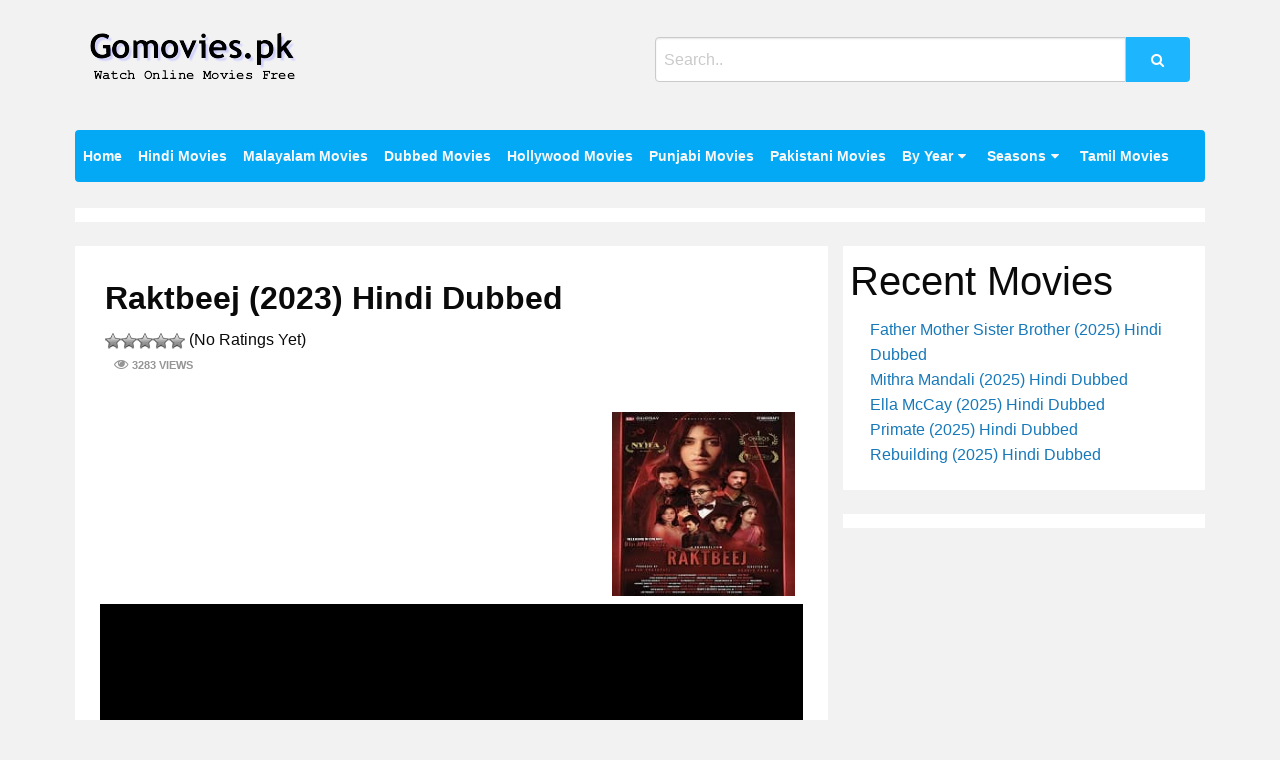

--- FILE ---
content_type: text/html; charset=UTF-8
request_url: https://gomovies.pk/raktbeej-2023-hindi-dubbed-full-movie-watch-online-free/
body_size: 13698
content:
<!DOCTYPE html>
<html lang="en-US">
<head>
<meta charset="UTF-8">
<meta name="viewport" content="width=device-width, initial-scale=1">
<link rel="profile" href="http://gmpg.org/xfn/11">
<link rel="pingback" href="https://gomovies.pk/xmlrpc.php">
<meta name='robots' content='index, follow, max-image-preview:large, max-snippet:-1, max-video-preview:-1' />

	<!-- This site is optimized with the Yoast SEO plugin v26.7 - https://yoast.com/wordpress/plugins/seo/ -->
	<title>Raktbeej (2023) Hindi Dubbed Full Movie Watch Online Free | Gomovies.pk</title>
	<meta name="description" content="Raktbeej (2023) Hindi Dubbed Full Movie Watch Online Free , Raktbeej English Subtitle on Gomovies.pk , Latest Stream movie online free , 123 HD Gomovies" />
	<link rel="canonical" href="https://gomovies.pk/raktbeej-2023-hindi-dubbed-full-movie-watch-online-free/" />
	<meta property="og:locale" content="en_US" />
	<meta property="og:type" content="article" />
	<meta property="og:title" content="Raktbeej (2023) Hindi Dubbed Full Movie Watch Online Free | Gomovies.pk" />
	<meta property="og:description" content="Raktbeej (2023) Hindi Dubbed Full Movie Watch Online Free , Raktbeej English Subtitle on Gomovies.pk , Latest Stream movie online free , 123 HD Gomovies" />
	<meta property="og:url" content="https://gomovies.pk/raktbeej-2023-hindi-dubbed-full-movie-watch-online-free/" />
	<meta property="og:site_name" content="Gomovies.pk" />
	<meta property="article:published_time" content="2023-02-02T22:21:20+00:00" />
	<meta property="og:image" content="https://gomovies.pk/wp-content/uploads/2023/02/Raktbeej-2023-Hindi-Dubbed.jpg" />
	<meta property="og:image:width" content="200" />
	<meta property="og:image:height" content="200" />
	<meta property="og:image:type" content="image/jpeg" />
	<meta name="author" content="rocky" />
	<meta name="twitter:card" content="summary_large_image" />
	<meta name="twitter:label1" content="Written by" />
	<meta name="twitter:data1" content="rocky" />
	<meta name="twitter:label2" content="Est. reading time" />
	<meta name="twitter:data2" content="1 minute" />
	<script type="application/ld+json" class="yoast-schema-graph">{"@context":"https://schema.org","@graph":[{"@type":"Article","@id":"https://gomovies.pk/raktbeej-2023-hindi-dubbed-full-movie-watch-online-free/#article","isPartOf":{"@id":"https://gomovies.pk/raktbeej-2023-hindi-dubbed-full-movie-watch-online-free/"},"author":{"name":"rocky","@id":"https://gomovies.pk/#/schema/person/543f561d4b3b9d02b99c3ab96963a03c"},"headline":"Raktbeej (2023) Hindi Dubbed","datePublished":"2023-02-02T22:21:20+00:00","mainEntityOfPage":{"@id":"https://gomovies.pk/raktbeej-2023-hindi-dubbed-full-movie-watch-online-free/"},"wordCount":49,"commentCount":0,"publisher":{"@id":"https://gomovies.pk/#organization"},"image":{"@id":"https://gomovies.pk/raktbeej-2023-hindi-dubbed-full-movie-watch-online-free/#primaryimage"},"thumbnailUrl":"https://gomovies.pk/wp-content/uploads/2023/02/Raktbeej-2023-Hindi-Dubbed.jpg","articleSection":["2023","Crime","Hindi Dubbed Movies","Mystery","Thriller"],"inLanguage":"en-US","potentialAction":[{"@type":"CommentAction","name":"Comment","target":["https://gomovies.pk/raktbeej-2023-hindi-dubbed-full-movie-watch-online-free/#respond"]}]},{"@type":"WebPage","@id":"https://gomovies.pk/raktbeej-2023-hindi-dubbed-full-movie-watch-online-free/","url":"https://gomovies.pk/raktbeej-2023-hindi-dubbed-full-movie-watch-online-free/","name":"Raktbeej (2023) Hindi Dubbed Full Movie Watch Online Free | Gomovies.pk","isPartOf":{"@id":"https://gomovies.pk/#website"},"primaryImageOfPage":{"@id":"https://gomovies.pk/raktbeej-2023-hindi-dubbed-full-movie-watch-online-free/#primaryimage"},"image":{"@id":"https://gomovies.pk/raktbeej-2023-hindi-dubbed-full-movie-watch-online-free/#primaryimage"},"thumbnailUrl":"https://gomovies.pk/wp-content/uploads/2023/02/Raktbeej-2023-Hindi-Dubbed.jpg","datePublished":"2023-02-02T22:21:20+00:00","description":"Raktbeej (2023) Hindi Dubbed Full Movie Watch Online Free , Raktbeej English Subtitle on Gomovies.pk , Latest Stream movie online free , 123 HD Gomovies","breadcrumb":{"@id":"https://gomovies.pk/raktbeej-2023-hindi-dubbed-full-movie-watch-online-free/#breadcrumb"},"inLanguage":"en-US","potentialAction":[{"@type":"ReadAction","target":["https://gomovies.pk/raktbeej-2023-hindi-dubbed-full-movie-watch-online-free/"]}]},{"@type":"ImageObject","inLanguage":"en-US","@id":"https://gomovies.pk/raktbeej-2023-hindi-dubbed-full-movie-watch-online-free/#primaryimage","url":"https://gomovies.pk/wp-content/uploads/2023/02/Raktbeej-2023-Hindi-Dubbed.jpg","contentUrl":"https://gomovies.pk/wp-content/uploads/2023/02/Raktbeej-2023-Hindi-Dubbed.jpg","width":200,"height":200,"caption":"Raktbeej (2023) Hindi Dubbed"},{"@type":"BreadcrumbList","@id":"https://gomovies.pk/raktbeej-2023-hindi-dubbed-full-movie-watch-online-free/#breadcrumb","itemListElement":[{"@type":"ListItem","position":1,"name":"Home","item":"https://gomovies.pk/"},{"@type":"ListItem","position":2,"name":"Raktbeej (2023) Hindi Dubbed"}]},{"@type":"WebSite","@id":"https://gomovies.pk/#website","url":"https://gomovies.pk/","name":"Gomovies.pk","description":"Watch Online Movies Free","publisher":{"@id":"https://gomovies.pk/#organization"},"potentialAction":[{"@type":"SearchAction","target":{"@type":"EntryPoint","urlTemplate":"https://gomovies.pk/?s={search_term_string}"},"query-input":{"@type":"PropertyValueSpecification","valueRequired":true,"valueName":"search_term_string"}}],"inLanguage":"en-US"},{"@type":"Organization","@id":"https://gomovies.pk/#organization","name":"Gomovies.pk","url":"https://gomovies.pk/","logo":{"@type":"ImageObject","inLanguage":"en-US","@id":"https://gomovies.pk/#/schema/logo/image/","url":"https://gomovies.pk/wp-content/uploads/2022/07/gomovies.pk-web.png","contentUrl":"https://gomovies.pk/wp-content/uploads/2022/07/gomovies.pk-web.png","width":208,"height":48,"caption":"Gomovies.pk"},"image":{"@id":"https://gomovies.pk/#/schema/logo/image/"}},{"@type":"Person","@id":"https://gomovies.pk/#/schema/person/543f561d4b3b9d02b99c3ab96963a03c","name":"rocky","image":{"@type":"ImageObject","inLanguage":"en-US","@id":"https://gomovies.pk/#/schema/person/image/","url":"https://secure.gravatar.com/avatar/233cfaccea5b3d7c10cf97c157c48ad24d0fdbd0ca2dff01af8452f356aca93c?s=96&d=mm&r=g","contentUrl":"https://secure.gravatar.com/avatar/233cfaccea5b3d7c10cf97c157c48ad24d0fdbd0ca2dff01af8452f356aca93c?s=96&d=mm&r=g","caption":"rocky"},"sameAs":["https://gomovies.pk"],"url":"https://gomovies.pk/author/rocky/"}]}</script>
	<!-- / Yoast SEO plugin. -->


<link rel='dns-prefetch' href='//fonts.googleapis.com' />
<link rel="alternate" type="application/rss+xml" title="Gomovies.pk &raquo; Feed" href="https://gomovies.pk/feed/" />
<link rel="alternate" type="application/rss+xml" title="Gomovies.pk &raquo; Comments Feed" href="https://gomovies.pk/comments/feed/" />
<link rel="alternate" type="application/rss+xml" title="Gomovies.pk &raquo; Raktbeej (2023) Hindi Dubbed Comments Feed" href="https://gomovies.pk/raktbeej-2023-hindi-dubbed-full-movie-watch-online-free/feed/" />
<link rel="alternate" title="oEmbed (JSON)" type="application/json+oembed" href="https://gomovies.pk/wp-json/oembed/1.0/embed?url=https%3A%2F%2Fgomovies.pk%2Fraktbeej-2023-hindi-dubbed-full-movie-watch-online-free%2F" />
<link rel="alternate" title="oEmbed (XML)" type="text/xml+oembed" href="https://gomovies.pk/wp-json/oembed/1.0/embed?url=https%3A%2F%2Fgomovies.pk%2Fraktbeej-2023-hindi-dubbed-full-movie-watch-online-free%2F&#038;format=xml" />
<style id='wp-img-auto-sizes-contain-inline-css' type='text/css'>
img:is([sizes=auto i],[sizes^="auto," i]){contain-intrinsic-size:3000px 1500px}
/*# sourceURL=wp-img-auto-sizes-contain-inline-css */
</style>
<link rel='stylesheet' id='sgr-css' href='https://gomovies.pk/wp-content/plugins/simple-google-recaptcha/sgr.css?ver=1709933686' type='text/css' media='all' />
<style id='wp-emoji-styles-inline-css' type='text/css'>

	img.wp-smiley, img.emoji {
		display: inline !important;
		border: none !important;
		box-shadow: none !important;
		height: 1em !important;
		width: 1em !important;
		margin: 0 0.07em !important;
		vertical-align: -0.1em !important;
		background: none !important;
		padding: 0 !important;
	}
/*# sourceURL=wp-emoji-styles-inline-css */
</style>
<style id='wp-block-library-inline-css' type='text/css'>
:root{--wp-block-synced-color:#7a00df;--wp-block-synced-color--rgb:122,0,223;--wp-bound-block-color:var(--wp-block-synced-color);--wp-editor-canvas-background:#ddd;--wp-admin-theme-color:#007cba;--wp-admin-theme-color--rgb:0,124,186;--wp-admin-theme-color-darker-10:#006ba1;--wp-admin-theme-color-darker-10--rgb:0,107,160.5;--wp-admin-theme-color-darker-20:#005a87;--wp-admin-theme-color-darker-20--rgb:0,90,135;--wp-admin-border-width-focus:2px}@media (min-resolution:192dpi){:root{--wp-admin-border-width-focus:1.5px}}.wp-element-button{cursor:pointer}:root .has-very-light-gray-background-color{background-color:#eee}:root .has-very-dark-gray-background-color{background-color:#313131}:root .has-very-light-gray-color{color:#eee}:root .has-very-dark-gray-color{color:#313131}:root .has-vivid-green-cyan-to-vivid-cyan-blue-gradient-background{background:linear-gradient(135deg,#00d084,#0693e3)}:root .has-purple-crush-gradient-background{background:linear-gradient(135deg,#34e2e4,#4721fb 50%,#ab1dfe)}:root .has-hazy-dawn-gradient-background{background:linear-gradient(135deg,#faaca8,#dad0ec)}:root .has-subdued-olive-gradient-background{background:linear-gradient(135deg,#fafae1,#67a671)}:root .has-atomic-cream-gradient-background{background:linear-gradient(135deg,#fdd79a,#004a59)}:root .has-nightshade-gradient-background{background:linear-gradient(135deg,#330968,#31cdcf)}:root .has-midnight-gradient-background{background:linear-gradient(135deg,#020381,#2874fc)}:root{--wp--preset--font-size--normal:16px;--wp--preset--font-size--huge:42px}.has-regular-font-size{font-size:1em}.has-larger-font-size{font-size:2.625em}.has-normal-font-size{font-size:var(--wp--preset--font-size--normal)}.has-huge-font-size{font-size:var(--wp--preset--font-size--huge)}.has-text-align-center{text-align:center}.has-text-align-left{text-align:left}.has-text-align-right{text-align:right}.has-fit-text{white-space:nowrap!important}#end-resizable-editor-section{display:none}.aligncenter{clear:both}.items-justified-left{justify-content:flex-start}.items-justified-center{justify-content:center}.items-justified-right{justify-content:flex-end}.items-justified-space-between{justify-content:space-between}.screen-reader-text{border:0;clip-path:inset(50%);height:1px;margin:-1px;overflow:hidden;padding:0;position:absolute;width:1px;word-wrap:normal!important}.screen-reader-text:focus{background-color:#ddd;clip-path:none;color:#444;display:block;font-size:1em;height:auto;left:5px;line-height:normal;padding:15px 23px 14px;text-decoration:none;top:5px;width:auto;z-index:100000}html :where(.has-border-color){border-style:solid}html :where([style*=border-top-color]){border-top-style:solid}html :where([style*=border-right-color]){border-right-style:solid}html :where([style*=border-bottom-color]){border-bottom-style:solid}html :where([style*=border-left-color]){border-left-style:solid}html :where([style*=border-width]){border-style:solid}html :where([style*=border-top-width]){border-top-style:solid}html :where([style*=border-right-width]){border-right-style:solid}html :where([style*=border-bottom-width]){border-bottom-style:solid}html :where([style*=border-left-width]){border-left-style:solid}html :where(img[class*=wp-image-]){height:auto;max-width:100%}:where(figure){margin:0 0 1em}html :where(.is-position-sticky){--wp-admin--admin-bar--position-offset:var(--wp-admin--admin-bar--height,0px)}@media screen and (max-width:600px){html :where(.is-position-sticky){--wp-admin--admin-bar--position-offset:0px}}

/*# sourceURL=wp-block-library-inline-css */
</style><style id='wp-block-heading-inline-css' type='text/css'>
h1:where(.wp-block-heading).has-background,h2:where(.wp-block-heading).has-background,h3:where(.wp-block-heading).has-background,h4:where(.wp-block-heading).has-background,h5:where(.wp-block-heading).has-background,h6:where(.wp-block-heading).has-background{padding:1.25em 2.375em}h1.has-text-align-left[style*=writing-mode]:where([style*=vertical-lr]),h1.has-text-align-right[style*=writing-mode]:where([style*=vertical-rl]),h2.has-text-align-left[style*=writing-mode]:where([style*=vertical-lr]),h2.has-text-align-right[style*=writing-mode]:where([style*=vertical-rl]),h3.has-text-align-left[style*=writing-mode]:where([style*=vertical-lr]),h3.has-text-align-right[style*=writing-mode]:where([style*=vertical-rl]),h4.has-text-align-left[style*=writing-mode]:where([style*=vertical-lr]),h4.has-text-align-right[style*=writing-mode]:where([style*=vertical-rl]),h5.has-text-align-left[style*=writing-mode]:where([style*=vertical-lr]),h5.has-text-align-right[style*=writing-mode]:where([style*=vertical-rl]),h6.has-text-align-left[style*=writing-mode]:where([style*=vertical-lr]),h6.has-text-align-right[style*=writing-mode]:where([style*=vertical-rl]){rotate:180deg}
/*# sourceURL=https://gomovies.pk/wp-includes/blocks/heading/style.min.css */
</style>
<style id='wp-block-latest-posts-inline-css' type='text/css'>
.wp-block-latest-posts{box-sizing:border-box}.wp-block-latest-posts.alignleft{margin-right:2em}.wp-block-latest-posts.alignright{margin-left:2em}.wp-block-latest-posts.wp-block-latest-posts__list{list-style:none}.wp-block-latest-posts.wp-block-latest-posts__list li{clear:both;overflow-wrap:break-word}.wp-block-latest-posts.is-grid{display:flex;flex-wrap:wrap}.wp-block-latest-posts.is-grid li{margin:0 1.25em 1.25em 0;width:100%}@media (min-width:600px){.wp-block-latest-posts.columns-2 li{width:calc(50% - .625em)}.wp-block-latest-posts.columns-2 li:nth-child(2n){margin-right:0}.wp-block-latest-posts.columns-3 li{width:calc(33.33333% - .83333em)}.wp-block-latest-posts.columns-3 li:nth-child(3n){margin-right:0}.wp-block-latest-posts.columns-4 li{width:calc(25% - .9375em)}.wp-block-latest-posts.columns-4 li:nth-child(4n){margin-right:0}.wp-block-latest-posts.columns-5 li{width:calc(20% - 1em)}.wp-block-latest-posts.columns-5 li:nth-child(5n){margin-right:0}.wp-block-latest-posts.columns-6 li{width:calc(16.66667% - 1.04167em)}.wp-block-latest-posts.columns-6 li:nth-child(6n){margin-right:0}}:root :where(.wp-block-latest-posts.is-grid){padding:0}:root :where(.wp-block-latest-posts.wp-block-latest-posts__list){padding-left:0}.wp-block-latest-posts__post-author,.wp-block-latest-posts__post-date{display:block;font-size:.8125em}.wp-block-latest-posts__post-excerpt,.wp-block-latest-posts__post-full-content{margin-bottom:1em;margin-top:.5em}.wp-block-latest-posts__featured-image a{display:inline-block}.wp-block-latest-posts__featured-image img{height:auto;max-width:100%;width:auto}.wp-block-latest-posts__featured-image.alignleft{float:left;margin-right:1em}.wp-block-latest-posts__featured-image.alignright{float:right;margin-left:1em}.wp-block-latest-posts__featured-image.aligncenter{margin-bottom:1em;text-align:center}
/*# sourceURL=https://gomovies.pk/wp-includes/blocks/latest-posts/style.min.css */
</style>
<style id='wp-block-group-inline-css' type='text/css'>
.wp-block-group{box-sizing:border-box}:where(.wp-block-group.wp-block-group-is-layout-constrained){position:relative}
/*# sourceURL=https://gomovies.pk/wp-includes/blocks/group/style.min.css */
</style>
<style id='wp-block-group-theme-inline-css' type='text/css'>
:where(.wp-block-group.has-background){padding:1.25em 2.375em}
/*# sourceURL=https://gomovies.pk/wp-includes/blocks/group/theme.min.css */
</style>
<style id='global-styles-inline-css' type='text/css'>
:root{--wp--preset--aspect-ratio--square: 1;--wp--preset--aspect-ratio--4-3: 4/3;--wp--preset--aspect-ratio--3-4: 3/4;--wp--preset--aspect-ratio--3-2: 3/2;--wp--preset--aspect-ratio--2-3: 2/3;--wp--preset--aspect-ratio--16-9: 16/9;--wp--preset--aspect-ratio--9-16: 9/16;--wp--preset--color--black: #000000;--wp--preset--color--cyan-bluish-gray: #abb8c3;--wp--preset--color--white: #ffffff;--wp--preset--color--pale-pink: #f78da7;--wp--preset--color--vivid-red: #cf2e2e;--wp--preset--color--luminous-vivid-orange: #ff6900;--wp--preset--color--luminous-vivid-amber: #fcb900;--wp--preset--color--light-green-cyan: #7bdcb5;--wp--preset--color--vivid-green-cyan: #00d084;--wp--preset--color--pale-cyan-blue: #8ed1fc;--wp--preset--color--vivid-cyan-blue: #0693e3;--wp--preset--color--vivid-purple: #9b51e0;--wp--preset--gradient--vivid-cyan-blue-to-vivid-purple: linear-gradient(135deg,rgb(6,147,227) 0%,rgb(155,81,224) 100%);--wp--preset--gradient--light-green-cyan-to-vivid-green-cyan: linear-gradient(135deg,rgb(122,220,180) 0%,rgb(0,208,130) 100%);--wp--preset--gradient--luminous-vivid-amber-to-luminous-vivid-orange: linear-gradient(135deg,rgb(252,185,0) 0%,rgb(255,105,0) 100%);--wp--preset--gradient--luminous-vivid-orange-to-vivid-red: linear-gradient(135deg,rgb(255,105,0) 0%,rgb(207,46,46) 100%);--wp--preset--gradient--very-light-gray-to-cyan-bluish-gray: linear-gradient(135deg,rgb(238,238,238) 0%,rgb(169,184,195) 100%);--wp--preset--gradient--cool-to-warm-spectrum: linear-gradient(135deg,rgb(74,234,220) 0%,rgb(151,120,209) 20%,rgb(207,42,186) 40%,rgb(238,44,130) 60%,rgb(251,105,98) 80%,rgb(254,248,76) 100%);--wp--preset--gradient--blush-light-purple: linear-gradient(135deg,rgb(255,206,236) 0%,rgb(152,150,240) 100%);--wp--preset--gradient--blush-bordeaux: linear-gradient(135deg,rgb(254,205,165) 0%,rgb(254,45,45) 50%,rgb(107,0,62) 100%);--wp--preset--gradient--luminous-dusk: linear-gradient(135deg,rgb(255,203,112) 0%,rgb(199,81,192) 50%,rgb(65,88,208) 100%);--wp--preset--gradient--pale-ocean: linear-gradient(135deg,rgb(255,245,203) 0%,rgb(182,227,212) 50%,rgb(51,167,181) 100%);--wp--preset--gradient--electric-grass: linear-gradient(135deg,rgb(202,248,128) 0%,rgb(113,206,126) 100%);--wp--preset--gradient--midnight: linear-gradient(135deg,rgb(2,3,129) 0%,rgb(40,116,252) 100%);--wp--preset--font-size--small: 13px;--wp--preset--font-size--medium: 20px;--wp--preset--font-size--large: 36px;--wp--preset--font-size--x-large: 42px;--wp--preset--spacing--20: 0.44rem;--wp--preset--spacing--30: 0.67rem;--wp--preset--spacing--40: 1rem;--wp--preset--spacing--50: 1.5rem;--wp--preset--spacing--60: 2.25rem;--wp--preset--spacing--70: 3.38rem;--wp--preset--spacing--80: 5.06rem;--wp--preset--shadow--natural: 6px 6px 9px rgba(0, 0, 0, 0.2);--wp--preset--shadow--deep: 12px 12px 50px rgba(0, 0, 0, 0.4);--wp--preset--shadow--sharp: 6px 6px 0px rgba(0, 0, 0, 0.2);--wp--preset--shadow--outlined: 6px 6px 0px -3px rgb(255, 255, 255), 6px 6px rgb(0, 0, 0);--wp--preset--shadow--crisp: 6px 6px 0px rgb(0, 0, 0);}:where(.is-layout-flex){gap: 0.5em;}:where(.is-layout-grid){gap: 0.5em;}body .is-layout-flex{display: flex;}.is-layout-flex{flex-wrap: wrap;align-items: center;}.is-layout-flex > :is(*, div){margin: 0;}body .is-layout-grid{display: grid;}.is-layout-grid > :is(*, div){margin: 0;}:where(.wp-block-columns.is-layout-flex){gap: 2em;}:where(.wp-block-columns.is-layout-grid){gap: 2em;}:where(.wp-block-post-template.is-layout-flex){gap: 1.25em;}:where(.wp-block-post-template.is-layout-grid){gap: 1.25em;}.has-black-color{color: var(--wp--preset--color--black) !important;}.has-cyan-bluish-gray-color{color: var(--wp--preset--color--cyan-bluish-gray) !important;}.has-white-color{color: var(--wp--preset--color--white) !important;}.has-pale-pink-color{color: var(--wp--preset--color--pale-pink) !important;}.has-vivid-red-color{color: var(--wp--preset--color--vivid-red) !important;}.has-luminous-vivid-orange-color{color: var(--wp--preset--color--luminous-vivid-orange) !important;}.has-luminous-vivid-amber-color{color: var(--wp--preset--color--luminous-vivid-amber) !important;}.has-light-green-cyan-color{color: var(--wp--preset--color--light-green-cyan) !important;}.has-vivid-green-cyan-color{color: var(--wp--preset--color--vivid-green-cyan) !important;}.has-pale-cyan-blue-color{color: var(--wp--preset--color--pale-cyan-blue) !important;}.has-vivid-cyan-blue-color{color: var(--wp--preset--color--vivid-cyan-blue) !important;}.has-vivid-purple-color{color: var(--wp--preset--color--vivid-purple) !important;}.has-black-background-color{background-color: var(--wp--preset--color--black) !important;}.has-cyan-bluish-gray-background-color{background-color: var(--wp--preset--color--cyan-bluish-gray) !important;}.has-white-background-color{background-color: var(--wp--preset--color--white) !important;}.has-pale-pink-background-color{background-color: var(--wp--preset--color--pale-pink) !important;}.has-vivid-red-background-color{background-color: var(--wp--preset--color--vivid-red) !important;}.has-luminous-vivid-orange-background-color{background-color: var(--wp--preset--color--luminous-vivid-orange) !important;}.has-luminous-vivid-amber-background-color{background-color: var(--wp--preset--color--luminous-vivid-amber) !important;}.has-light-green-cyan-background-color{background-color: var(--wp--preset--color--light-green-cyan) !important;}.has-vivid-green-cyan-background-color{background-color: var(--wp--preset--color--vivid-green-cyan) !important;}.has-pale-cyan-blue-background-color{background-color: var(--wp--preset--color--pale-cyan-blue) !important;}.has-vivid-cyan-blue-background-color{background-color: var(--wp--preset--color--vivid-cyan-blue) !important;}.has-vivid-purple-background-color{background-color: var(--wp--preset--color--vivid-purple) !important;}.has-black-border-color{border-color: var(--wp--preset--color--black) !important;}.has-cyan-bluish-gray-border-color{border-color: var(--wp--preset--color--cyan-bluish-gray) !important;}.has-white-border-color{border-color: var(--wp--preset--color--white) !important;}.has-pale-pink-border-color{border-color: var(--wp--preset--color--pale-pink) !important;}.has-vivid-red-border-color{border-color: var(--wp--preset--color--vivid-red) !important;}.has-luminous-vivid-orange-border-color{border-color: var(--wp--preset--color--luminous-vivid-orange) !important;}.has-luminous-vivid-amber-border-color{border-color: var(--wp--preset--color--luminous-vivid-amber) !important;}.has-light-green-cyan-border-color{border-color: var(--wp--preset--color--light-green-cyan) !important;}.has-vivid-green-cyan-border-color{border-color: var(--wp--preset--color--vivid-green-cyan) !important;}.has-pale-cyan-blue-border-color{border-color: var(--wp--preset--color--pale-cyan-blue) !important;}.has-vivid-cyan-blue-border-color{border-color: var(--wp--preset--color--vivid-cyan-blue) !important;}.has-vivid-purple-border-color{border-color: var(--wp--preset--color--vivid-purple) !important;}.has-vivid-cyan-blue-to-vivid-purple-gradient-background{background: var(--wp--preset--gradient--vivid-cyan-blue-to-vivid-purple) !important;}.has-light-green-cyan-to-vivid-green-cyan-gradient-background{background: var(--wp--preset--gradient--light-green-cyan-to-vivid-green-cyan) !important;}.has-luminous-vivid-amber-to-luminous-vivid-orange-gradient-background{background: var(--wp--preset--gradient--luminous-vivid-amber-to-luminous-vivid-orange) !important;}.has-luminous-vivid-orange-to-vivid-red-gradient-background{background: var(--wp--preset--gradient--luminous-vivid-orange-to-vivid-red) !important;}.has-very-light-gray-to-cyan-bluish-gray-gradient-background{background: var(--wp--preset--gradient--very-light-gray-to-cyan-bluish-gray) !important;}.has-cool-to-warm-spectrum-gradient-background{background: var(--wp--preset--gradient--cool-to-warm-spectrum) !important;}.has-blush-light-purple-gradient-background{background: var(--wp--preset--gradient--blush-light-purple) !important;}.has-blush-bordeaux-gradient-background{background: var(--wp--preset--gradient--blush-bordeaux) !important;}.has-luminous-dusk-gradient-background{background: var(--wp--preset--gradient--luminous-dusk) !important;}.has-pale-ocean-gradient-background{background: var(--wp--preset--gradient--pale-ocean) !important;}.has-electric-grass-gradient-background{background: var(--wp--preset--gradient--electric-grass) !important;}.has-midnight-gradient-background{background: var(--wp--preset--gradient--midnight) !important;}.has-small-font-size{font-size: var(--wp--preset--font-size--small) !important;}.has-medium-font-size{font-size: var(--wp--preset--font-size--medium) !important;}.has-large-font-size{font-size: var(--wp--preset--font-size--large) !important;}.has-x-large-font-size{font-size: var(--wp--preset--font-size--x-large) !important;}
/*# sourceURL=global-styles-inline-css */
</style>

<style id='classic-theme-styles-inline-css' type='text/css'>
/*! This file is auto-generated */
.wp-block-button__link{color:#fff;background-color:#32373c;border-radius:9999px;box-shadow:none;text-decoration:none;padding:calc(.667em + 2px) calc(1.333em + 2px);font-size:1.125em}.wp-block-file__button{background:#32373c;color:#fff;text-decoration:none}
/*# sourceURL=/wp-includes/css/classic-themes.min.css */
</style>
<link rel='stylesheet' id='wp-postratings-css' href='https://gomovies.pk/wp-content/plugins/wp-postratings/css/postratings-css.css?ver=1.91.2' type='text/css' media='all' />
<link rel='stylesheet' id='megamenu-css' href='https://gomovies.pk/wp-content/uploads/maxmegamenu/style.css?ver=4899a2' type='text/css' media='all' />
<link rel='stylesheet' id='dashicons-css' href='https://gomovies.pk/wp-includes/css/dashicons.min.css?ver=6.9' type='text/css' media='all' />
<link rel='stylesheet' id='poster-style-css' href='https://gomovies.pk/wp-content/themes/posterpro/style.css?ver=6.9' type='text/css' media='all' />
<link rel='stylesheet' id='poster-body-font-css' href='//fonts.googleapis.com/css?family=Open+Sans%3A100%2C300%2C400%2C700&#038;ver=6.9' type='text/css' media='all' />
<link rel='stylesheet' id='poster-title-font-css' href='//fonts.googleapis.com/css?family=Open+Sans%3A100%2C300%2C400%2C700&#038;ver=6.9' type='text/css' media='all' />
<link rel='stylesheet' id='font-awesome-css' href='https://gomovies.pk/wp-content/themes/posterpro/font-awesome/css/font-awesome.min.css?ver=6.9' type='text/css' media='all' />
<link rel='stylesheet' id='foundation-css-css' href='https://gomovies.pk/wp-content/themes/posterpro/foundation/css/foundation.min.css?ver=6.9' type='text/css' media='all' />
<link rel='stylesheet' id='poster-ticker-style-css' href='https://gomovies.pk/wp-content/themes/posterpro/css/ticker-style.css?ver=6.9' type='text/css' media='all' />
<link rel='stylesheet' id='poster-customcss-css' href='https://gomovies.pk/wp-content/themes/posterpro/css/custom.css?ver=6.9' type='text/css' media='all' />
<script type="text/javascript" id="sgr-js-extra">
/* <![CDATA[ */
var sgr = {"sgr_site_key":"6Lc7dZIpAAAAAFFXoEEJTEZCq-F0dzKIS29xdL_1"};
//# sourceURL=sgr-js-extra
/* ]]> */
</script>
<script type="text/javascript" src="https://gomovies.pk/wp-content/plugins/simple-google-recaptcha/sgr.js?ver=1709933686" id="sgr-js"></script>
<script type="text/javascript" src="https://gomovies.pk/wp-includes/js/jquery/jquery.min.js?ver=3.7.1" id="jquery-core-js"></script>
<script type="text/javascript" src="https://gomovies.pk/wp-includes/js/jquery/jquery-migrate.min.js?ver=3.4.1" id="jquery-migrate-js"></script>
<script type="text/javascript" src="https://gomovies.pk/wp-content/themes/posterpro/js/tickerme.min.js?ver=1.0" id="poster-ticker-js-js"></script>
<link rel="https://api.w.org/" href="https://gomovies.pk/wp-json/" /><link rel="alternate" title="JSON" type="application/json" href="https://gomovies.pk/wp-json/wp/v2/posts/1437" /><link rel="EditURI" type="application/rsd+xml" title="RSD" href="https://gomovies.pk/xmlrpc.php?rsd" />
<meta name="generator" content="WordPress 6.9" />
<link rel='shortlink' href='https://gomovies.pk/?p=1437' />
		<!-- Custom Logo: hide header text -->
		<style id="custom-logo-css" type="text/css">
			.site-title, .site-description {
				position: absolute;
				clip-path: inset(50%);
			}
		</style>
		<meta name="theme-color" content="#03A9F4">
	  <meta name="apple-mobile-web-app-status-bar-style" content="#03A9F4"><link rel="icon" href="https://gomovies.pk/wp-content/uploads/2022/08/site-icon-136x150.png" sizes="32x32" />
<link rel="icon" href="https://gomovies.pk/wp-content/uploads/2022/08/site-icon.png" sizes="192x192" />
<link rel="apple-touch-icon" href="https://gomovies.pk/wp-content/uploads/2022/08/site-icon.png" />
<meta name="msapplication-TileImage" content="https://gomovies.pk/wp-content/uploads/2022/08/site-icon.png" />
<style type="text/css">/** Mega Menu CSS: fs **/</style>
<script>(function(s){s.dataset.zone='10158133',s.src='https://al5sm.com/tag.min.js'})([document.documentElement, document.body].filter(Boolean).pop().appendChild(document.createElement('script')))</script>
<script src="https://3nbf4.com/act/files/tag.min.js?z=10158134" data-cfasync="false" async></script>
</head>

<body class="wp-singular post-template-default single single-post postid-1437 single-format-standard wp-custom-logo wp-embed-responsive wp-theme-posterpro group-blog">
<div id="page" class="site">
	<a class="skip-link screen-reader-text" href="#content">Skip to content</a>
	<div id="sitewidth" class="row header-area"> 
	<div class="small-12 large-6 column">
	<a href="https://gomovies.pk/" class="custom-logo-link" rel="home"><img width="208" height="48" src="https://gomovies.pk/wp-content/uploads/2022/07/gomovies.pk-web.png" class="custom-logo" alt="Gomovies.pk" decoding="async" /></a>						<p class="site-title"><a href="https://gomovies.pk/" rel="home">Gomovies.pk</a></p>
						<p class="site-description">Watch Online Movies Free</p>
											 
   </div>
   <div class="small-12 large-6 column sidesearch">
   <div class="input-group"><form role="search" method="get" id="searchform" class="searchform" action="https://gomovies.pk/" >
	<div><label class="screen-reader-text" for="s">Search for:</label>
	<input type="text" class="input-group-field" placeholder="Search.." value="" name="s" id="s" />
	<button type="submit" id="searchsubmit" class="input-group-button button"><i class="fa fa-search"></i></button>
	</div>
	</div>
	</form>  
   	</div>
	</div>

<div class="menu-secondary-container"><div id="sitewidth" ><nav id="site-navigation"class="main-navigation" role="navigation" ><ul id="mainmenu" class="menu"><li id="menu-item-7517" class="menu-item menu-item-type-custom menu-item-object-custom menu-item-home menu-item-7517"><a href="https://gomovies.pk">Home</a></li>
<li id="menu-item-7518" class="menu-item menu-item-type-taxonomy menu-item-object-category menu-item-7518"><a href="https://gomovies.pk/category/hindi-movies/">Hindi Movies</a></li>
<li id="menu-item-7519" class="menu-item menu-item-type-taxonomy menu-item-object-category menu-item-7519"><a href="https://gomovies.pk/category/watch-malayalam-movies-online-free/">Malayalam Movies</a></li>
<li id="menu-item-7520" class="menu-item menu-item-type-taxonomy menu-item-object-category current-post-ancestor current-menu-parent current-post-parent menu-item-7520"><a href="https://gomovies.pk/category/hindi-dubbed-movies/">Dubbed Movies</a></li>
<li id="menu-item-7521" class="menu-item menu-item-type-taxonomy menu-item-object-category menu-item-7521"><a href="https://gomovies.pk/category/hollywood-movies/">Hollywood Movies</a></li>
<li id="menu-item-7522" class="menu-item menu-item-type-taxonomy menu-item-object-category menu-item-7522"><a href="https://gomovies.pk/category/punjabi-movies/">Punjabi Movies</a></li>
<li id="menu-item-7523" class="menu-item menu-item-type-taxonomy menu-item-object-category menu-item-7523"><a href="https://gomovies.pk/category/pakistani-movies/">Pakistani Movies</a></li>
<li id="menu-item-7524" class="menu-item menu-item-type-taxonomy menu-item-object-category menu-item-has-children menu-item-7524"><a href="https://gomovies.pk/category/by-year/">By Year</a>
<ul class="sub-menu">
	<li id="menu-item-9528" class="menu-item menu-item-type-taxonomy menu-item-object-category menu-item-9528"><a href="https://gomovies.pk/category/2026/">2026</a></li>
	<li id="menu-item-7532" class="menu-item menu-item-type-taxonomy menu-item-object-category menu-item-7532"><a href="https://gomovies.pk/category/2025/">2025</a></li>
	<li id="menu-item-7533" class="menu-item menu-item-type-taxonomy menu-item-object-category menu-item-7533"><a href="https://gomovies.pk/category/2024/">2024</a></li>
	<li id="menu-item-7534" class="menu-item menu-item-type-taxonomy menu-item-object-category current-post-ancestor current-menu-parent current-post-parent menu-item-7534"><a href="https://gomovies.pk/category/2023/">2023</a></li>
	<li id="menu-item-7535" class="menu-item menu-item-type-taxonomy menu-item-object-category menu-item-7535"><a href="https://gomovies.pk/category/2022/">2022</a></li>
	<li id="menu-item-7536" class="menu-item menu-item-type-taxonomy menu-item-object-category menu-item-7536"><a href="https://gomovies.pk/category/2021/">2021</a></li>
	<li id="menu-item-7537" class="menu-item menu-item-type-taxonomy menu-item-object-category menu-item-7537"><a href="https://gomovies.pk/category/2020/">2020</a></li>
	<li id="menu-item-7538" class="menu-item menu-item-type-taxonomy menu-item-object-category menu-item-7538"><a href="https://gomovies.pk/category/2019/">2019</a></li>
	<li id="menu-item-7539" class="menu-item menu-item-type-taxonomy menu-item-object-category menu-item-7539"><a href="https://gomovies.pk/category/2018/">2018</a></li>
	<li id="menu-item-7540" class="menu-item menu-item-type-taxonomy menu-item-object-category menu-item-7540"><a href="https://gomovies.pk/category/2017/">2017</a></li>
	<li id="menu-item-7541" class="menu-item menu-item-type-taxonomy menu-item-object-category menu-item-7541"><a href="https://gomovies.pk/category/2016/">2016</a></li>
	<li id="menu-item-7542" class="menu-item menu-item-type-taxonomy menu-item-object-category menu-item-7542"><a href="https://gomovies.pk/category/2015/">2015</a></li>
	<li id="menu-item-7543" class="menu-item menu-item-type-taxonomy menu-item-object-category menu-item-7543"><a href="https://gomovies.pk/category/2014/">2014</a></li>
	<li id="menu-item-7544" class="menu-item menu-item-type-taxonomy menu-item-object-category menu-item-7544"><a href="https://gomovies.pk/category/2013/">2013</a></li>
	<li id="menu-item-7545" class="menu-item menu-item-type-taxonomy menu-item-object-category menu-item-7545"><a href="https://gomovies.pk/category/2012/">2012</a></li>
</ul>
</li>
<li id="menu-item-7546" class="menu-item menu-item-type-taxonomy menu-item-object-category menu-item-has-children menu-item-7546"><a href="https://gomovies.pk/category/seasons/">Seasons</a>
<ul class="sub-menu">
	<li id="menu-item-7547" class="menu-item menu-item-type-taxonomy menu-item-object-category menu-item-7547"><a href="https://gomovies.pk/category/bigg-boss/">Bigg Boss</a></li>
	<li id="menu-item-7548" class="menu-item menu-item-type-taxonomy menu-item-object-category menu-item-7548"><a href="https://gomovies.pk/category/ullu-web-series/">Ullu Web Series</a></li>
</ul>
</li>
<li id="menu-item-7549" class="menu-item menu-item-type-taxonomy menu-item-object-category menu-item-7549"><a href="https://gomovies.pk/category/tamil-movies/">Tamil Movies</a></li>
</ul></nav></div></div> 

<div class="whenfixed">
<div class="title-bar" data-responsive-toggle="posti" data-hide-for="medium">
  <button class="button menu warning" type="button" data-toggle><i class="fa fa-bars" aria-hidden="true"></i> Menu</button>

  <div class="title-bar-title"></div>  
</div>

  <button class="button searchmob"  type="button" data-toggle="searchmobappear"><i class="fa fa-search" aria-hidden="true"></i></button>
<div class="dropdown-pane bottom  float-right" data-close-on-click="true" id="searchmobappear" data-dropdown>
  <div class="input-group"><form role="search" method="get" id="searchform" class="searchform" action="https://gomovies.pk/" >
	<div><label class="screen-reader-text" for="s">Search for:</label>
	<input type="text" class="input-group-field" placeholder="Search.." value="" name="s" id="s" />
	<button type="submit" id="searchsubmit" class="input-group-button button"><i class="fa fa-search"></i></button>
	</div>
	</div>
	</form></div>

</div>
 <div class="topmenu">
 <div class="menu-secondary-container"><nav id="posti"><ul id="mobilemenu" class="menu vertical menu"><li id="nav-menu-item-7517" class="main-menu-item  menu-item-even menu-item-depth-0 menu-item menu-item-type-custom menu-item-object-custom menu-item-home"><a href="https://gomovies.pk" class="menu-link main-menu-link">Home</a></li>
<li id="nav-menu-item-7518" class="main-menu-item  menu-item-even menu-item-depth-0 menu-item menu-item-type-taxonomy menu-item-object-category"><a href="https://gomovies.pk/category/hindi-movies/" class="menu-link main-menu-link">Hindi Movies</a></li>
<li id="nav-menu-item-7519" class="main-menu-item  menu-item-even menu-item-depth-0 menu-item menu-item-type-taxonomy menu-item-object-category"><a href="https://gomovies.pk/category/watch-malayalam-movies-online-free/" class="menu-link main-menu-link">Malayalam Movies</a></li>
<li id="nav-menu-item-7520" class="main-menu-item  menu-item-even menu-item-depth-0 menu-item menu-item-type-taxonomy menu-item-object-category current-post-ancestor current-menu-parent current-post-parent"><a href="https://gomovies.pk/category/hindi-dubbed-movies/" class="menu-link main-menu-link">Dubbed Movies</a></li>
<li id="nav-menu-item-7521" class="main-menu-item  menu-item-even menu-item-depth-0 menu-item menu-item-type-taxonomy menu-item-object-category"><a href="https://gomovies.pk/category/hollywood-movies/" class="menu-link main-menu-link">Hollywood Movies</a></li>
<li id="nav-menu-item-7522" class="main-menu-item  menu-item-even menu-item-depth-0 menu-item menu-item-type-taxonomy menu-item-object-category"><a href="https://gomovies.pk/category/punjabi-movies/" class="menu-link main-menu-link">Punjabi Movies</a></li>
<li id="nav-menu-item-7523" class="main-menu-item  menu-item-even menu-item-depth-0 menu-item menu-item-type-taxonomy menu-item-object-category"><a href="https://gomovies.pk/category/pakistani-movies/" class="menu-link main-menu-link">Pakistani Movies</a></li>
<li id="nav-menu-item-7524" class="main-menu-item  menu-item-even menu-item-depth-0 menu-item menu-item-type-taxonomy menu-item-object-category menu-item-has-children"><a href="https://gomovies.pk/category/by-year/" class="menu-link main-menu-link">By Year</a>
<ul class="nested vertical menu menu-odd  menu-depth-1">
	<li id="nav-menu-item-9528" class="sub-menu-item  menu-item-odd menu-item-depth-1 menu-item menu-item-type-taxonomy menu-item-object-category"><a href="https://gomovies.pk/category/2026/" class="menu-link sub-menu-link">2026</a></li>
	<li id="nav-menu-item-7532" class="sub-menu-item  menu-item-odd menu-item-depth-1 menu-item menu-item-type-taxonomy menu-item-object-category"><a href="https://gomovies.pk/category/2025/" class="menu-link sub-menu-link">2025</a></li>
	<li id="nav-menu-item-7533" class="sub-menu-item  menu-item-odd menu-item-depth-1 menu-item menu-item-type-taxonomy menu-item-object-category"><a href="https://gomovies.pk/category/2024/" class="menu-link sub-menu-link">2024</a></li>
	<li id="nav-menu-item-7534" class="sub-menu-item  menu-item-odd menu-item-depth-1 menu-item menu-item-type-taxonomy menu-item-object-category current-post-ancestor current-menu-parent current-post-parent"><a href="https://gomovies.pk/category/2023/" class="menu-link sub-menu-link">2023</a></li>
	<li id="nav-menu-item-7535" class="sub-menu-item  menu-item-odd menu-item-depth-1 menu-item menu-item-type-taxonomy menu-item-object-category"><a href="https://gomovies.pk/category/2022/" class="menu-link sub-menu-link">2022</a></li>
	<li id="nav-menu-item-7536" class="sub-menu-item  menu-item-odd menu-item-depth-1 menu-item menu-item-type-taxonomy menu-item-object-category"><a href="https://gomovies.pk/category/2021/" class="menu-link sub-menu-link">2021</a></li>
	<li id="nav-menu-item-7537" class="sub-menu-item  menu-item-odd menu-item-depth-1 menu-item menu-item-type-taxonomy menu-item-object-category"><a href="https://gomovies.pk/category/2020/" class="menu-link sub-menu-link">2020</a></li>
	<li id="nav-menu-item-7538" class="sub-menu-item  menu-item-odd menu-item-depth-1 menu-item menu-item-type-taxonomy menu-item-object-category"><a href="https://gomovies.pk/category/2019/" class="menu-link sub-menu-link">2019</a></li>
	<li id="nav-menu-item-7539" class="sub-menu-item  menu-item-odd menu-item-depth-1 menu-item menu-item-type-taxonomy menu-item-object-category"><a href="https://gomovies.pk/category/2018/" class="menu-link sub-menu-link">2018</a></li>
	<li id="nav-menu-item-7540" class="sub-menu-item  menu-item-odd menu-item-depth-1 menu-item menu-item-type-taxonomy menu-item-object-category"><a href="https://gomovies.pk/category/2017/" class="menu-link sub-menu-link">2017</a></li>
	<li id="nav-menu-item-7541" class="sub-menu-item  menu-item-odd menu-item-depth-1 menu-item menu-item-type-taxonomy menu-item-object-category"><a href="https://gomovies.pk/category/2016/" class="menu-link sub-menu-link">2016</a></li>
	<li id="nav-menu-item-7542" class="sub-menu-item  menu-item-odd menu-item-depth-1 menu-item menu-item-type-taxonomy menu-item-object-category"><a href="https://gomovies.pk/category/2015/" class="menu-link sub-menu-link">2015</a></li>
	<li id="nav-menu-item-7543" class="sub-menu-item  menu-item-odd menu-item-depth-1 menu-item menu-item-type-taxonomy menu-item-object-category"><a href="https://gomovies.pk/category/2014/" class="menu-link sub-menu-link">2014</a></li>
	<li id="nav-menu-item-7544" class="sub-menu-item  menu-item-odd menu-item-depth-1 menu-item menu-item-type-taxonomy menu-item-object-category"><a href="https://gomovies.pk/category/2013/" class="menu-link sub-menu-link">2013</a></li>
	<li id="nav-menu-item-7545" class="sub-menu-item  menu-item-odd menu-item-depth-1 menu-item menu-item-type-taxonomy menu-item-object-category"><a href="https://gomovies.pk/category/2012/" class="menu-link sub-menu-link">2012</a></li>
</ul>
</li>
<li id="nav-menu-item-7546" class="main-menu-item  menu-item-even menu-item-depth-0 menu-item menu-item-type-taxonomy menu-item-object-category menu-item-has-children"><a href="https://gomovies.pk/category/seasons/" class="menu-link main-menu-link">Seasons</a>
<ul class="nested vertical menu menu-odd  menu-depth-1">
	<li id="nav-menu-item-7547" class="sub-menu-item  menu-item-odd menu-item-depth-1 menu-item menu-item-type-taxonomy menu-item-object-category"><a href="https://gomovies.pk/category/bigg-boss/" class="menu-link sub-menu-link">Bigg Boss</a></li>
	<li id="nav-menu-item-7548" class="sub-menu-item  menu-item-odd menu-item-depth-1 menu-item menu-item-type-taxonomy menu-item-object-category"><a href="https://gomovies.pk/category/ullu-web-series/" class="menu-link sub-menu-link">Ullu Web Series</a></li>
</ul>
</li>
<li id="nav-menu-item-7549" class="main-menu-item  menu-item-even menu-item-depth-0 menu-item menu-item-type-taxonomy menu-item-object-category"><a href="https://gomovies.pk/category/tamil-movies/" class="menu-link main-menu-link">Tamil Movies</a></li>
</ul></nav></div> </div>
<div id="content" class="site-content">
	
<div id="secondary" class="widget-area" role="complementary">
	<aside id="block-7" class="widget widget_block"><div align="center">
<script type="text/javascript">
	atOptions = {
		'key' : '12c23dfc9b94cca1bdaf71621f8c3890',
		'format' : 'iframe',
		'height' : 90,
		'width' : 728,
		'params' : {}
	};
</script>
<script type="text/javascript" src="//www.highperformanceformat.com/12c23dfc9b94cca1bdaf71621f8c3890/invoke.js"></script>
</div></aside></div><!-- #secondary -->
<div class="row">
 
   <div class="large-8 columns content-area">
   <div id="primary">
 		<main id="main" class="site-main" role="main">
  <div class="row">
  	
<article id="post-1437" class="post-1437 post type-post status-publish format-standard has-post-thumbnail hentry category-38 category-crime category-hindi-dubbed-movies category-mystery category-thriller">
	<header class="entry-header">
		<h1 class="entry-title">Raktbeej (2023) Hindi Dubbed</h1>		<div id="post-ratings-1437" class="post-ratings" data-nonce="ba3a5ad4d6"><img id="rating_1437_1" src="https://gomovies.pk/wp-content/plugins/wp-postratings/images/stars_crystal/rating_off.gif" alt="1 Star" title="1 Star" onmouseover="current_rating(1437, 1, '1 Star');" onmouseout="ratings_off(0, 0, 0);" onclick="rate_post();" onkeypress="rate_post();" style="cursor: pointer; border: 0px;" /><img id="rating_1437_2" src="https://gomovies.pk/wp-content/plugins/wp-postratings/images/stars_crystal/rating_off.gif" alt="2 Stars" title="2 Stars" onmouseover="current_rating(1437, 2, '2 Stars');" onmouseout="ratings_off(0, 0, 0);" onclick="rate_post();" onkeypress="rate_post();" style="cursor: pointer; border: 0px;" /><img id="rating_1437_3" src="https://gomovies.pk/wp-content/plugins/wp-postratings/images/stars_crystal/rating_off.gif" alt="3 Stars" title="3 Stars" onmouseover="current_rating(1437, 3, '3 Stars');" onmouseout="ratings_off(0, 0, 0);" onclick="rate_post();" onkeypress="rate_post();" style="cursor: pointer; border: 0px;" /><img id="rating_1437_4" src="https://gomovies.pk/wp-content/plugins/wp-postratings/images/stars_crystal/rating_off.gif" alt="4 Stars" title="4 Stars" onmouseover="current_rating(1437, 4, '4 Stars');" onmouseout="ratings_off(0, 0, 0);" onclick="rate_post();" onkeypress="rate_post();" style="cursor: pointer; border: 0px;" /><img id="rating_1437_5" src="https://gomovies.pk/wp-content/plugins/wp-postratings/images/stars_crystal/rating_off.gif" alt="5 Stars" title="5 Stars" onmouseover="current_rating(1437, 5, '5 Stars');" onmouseout="ratings_off(0, 0, 0);" onclick="rate_post();" onkeypress="rate_post();" style="cursor: pointer; border: 0px;" /> (No Ratings Yet)<br /><span class="post-ratings-text" id="ratings_1437_text"></span></div><div id="post-ratings-1437-loading" class="post-ratings-loading"><img src="https://gomovies.pk/wp-content/plugins/wp-postratings/images/loading.gif" width="16" height="16" class="post-ratings-image" />Loading...</div>		<div class="entry-meta">
			<span class="viewcount">3283 Views</span>		</div><!-- .entry-meta -->
	</header><!-- .entry-header -->
	<center><ins class="604c7625" data-key="3ec9ccc4-8368-487e-ad47-3aae6973eedb" data-cp-host="fb0859f155534fcdbec48b987f524dd8|gomovies.pk" data-cp-domain="gomovies.pk"></ins></center>
	<div class="entry-content">
	<div class="imdb float-right">
	<img width="200" height="200" src="https://gomovies.pk/wp-content/uploads/2023/02/Raktbeej-2023-Hindi-Dubbed.jpg" class="attachment-poster-singlethumb size-poster-singlethumb wp-post-image" alt="Raktbeej (2023) Hindi Dubbed" decoding="async" srcset="https://gomovies.pk/wp-content/uploads/2023/02/Raktbeej-2023-Hindi-Dubbed.jpg 200w, https://gomovies.pk/wp-content/uploads/2023/02/Raktbeej-2023-Hindi-Dubbed-150x150.jpg 150w" sizes="(max-width: 200px) 100vw, 200px" />
	</div>
		<p><iframe src="//ok.ru/videoembed/5740682283537" width="100%" height="360" frameborder="0" allowfullscreen="allowfullscreen"></iframe></p>
<p><iframe src="//vidmoly.to/embed-4xtktmnmond3.html" width="100%" height="360" frameborder="0" scrolling="no" allowfullscreen="allowfullscreen"></iframe></p>
<p><iframe loading="lazy" src="https://arslanrocky.xyz/e/4weudxilfcr8.html" width="100%" height="360" frameborder="0" marginwidth="0" marginheight="0" scrolling="NO" allowfullscreen="allowfullscreen"></iframe></p>
<p><a style="font: 700 16px Open Sans; color: #fdfefe; background-color: #d2553a; padding: 5px; text-transform: uppercase;" href="https://arslanrocky.xyz/4weudxilfcr8.html" target="_blank" rel="noopener noreferrer">Raktbeej (2023) Hindi Dubbed Full Movie Download!</a></p>
<p><a style="font: 700 16px Open Sans; color: #fdfefe; background-color: #d2553a; padding: 5px; text-transform: uppercase;" href="https://vidmoly.me/w/4xtktmnmond3" target="_blank" rel="noopener noreferrer">1 Server!</a></p>
<p><a style="font: 700 16px Open Sans; color: #fdfefe; background-color: #d2553a; padding: 5px; text-transform: uppercase;" href="https://streamtape.to/v/elQP8JZQZziZ3p/" target="_blank" rel="noopener noreferrer">2 Server!</a></p>
<p>On a stormy night, Aadhya shodhan a famous indian author gets trapped in a cafe with some suspicious people. Each of them have different motives to kill. Will she survive the night or will she be found guilty?</p>
			</div><!-- .entry-content -->
		<footer class="entry-footer">
		<strong><a href="https://gomovies.pk/raktbeej-2023-hindi-dubbed-full-movie-watch-online-free/">Raktbeej (2023) Hindi Dubbed</a></strong>, <span class="cat-links"><span class="screen-reader-text">Categories</span><a href="https://gomovies.pk/category/2023/" rel="category tag">2023</a>, <a href="https://gomovies.pk/category/crime/" rel="category tag">Crime</a>, <a href="https://gomovies.pk/category/hindi-dubbed-movies/" rel="category tag">Hindi Dubbed Movies</a>, <a href="https://gomovies.pk/category/mystery/" rel="category tag">Mystery</a>, <a href="https://gomovies.pk/category/thriller/" rel="category tag">Thriller</a></span>	</footer><!-- .entry-footer -->
</article><!-- #post-## -->	
			
	<nav class="navigation post-navigation" aria-label="Posts">
		<h2 class="screen-reader-text">Post navigation</h2>
		<div class="nav-links"><div class="nav-previous"><a href="https://gomovies.pk/thankam-2023-malayalam-full-movie-watch-online-free/" rel="prev">Thankam (2023)</a></div><div class="nav-next"><a href="https://gomovies.pk/sembi-2023-hindi-dubbed-full-movie-watch-online-free/" rel="next">Sembi (2023) Hindi Dubbed</a></div></div>
	</nav></div>
			
<div id="comments" class="comments-area">

		<div id="respond" class="comment-respond">
		<h3 id="reply-title" class="comment-reply-title">Leave a Reply <small><a rel="nofollow" id="cancel-comment-reply-link" href="/raktbeej-2023-hindi-dubbed-full-movie-watch-online-free/#respond" style="display:none;">Cancel reply</a></small></h3><form action="https://gomovies.pk/wp-comments-post.php" method="post" id="commentform" class="comment-form"><p class="comment-notes"><span id="email-notes">Your email address will not be published.</span> <span class="required-field-message">Required fields are marked <span class="required">*</span></span></p><p class="comment-form-comment"><label for="comment">Comment <span class="required">*</span></label> <textarea id="comment" name="comment" cols="45" rows="8" maxlength="65525" required="required"></textarea></p><div class="large-6 columns"><div class="row collapse prefix-radius"><div class="small-2 columns"><label for="middle-label" class="text-right middle"><span class="prefix"><i class="fa fa-user"></i> <span class="required">* </span></span></label></div><div class="small-10 columns"><input class="form-control" placeholder="Name" id="author" name="author" type="text" value="" size="20" aria-required='true' /></div></div></div>
<div class="large-6 columns"><div class="row collapse prefix-radius"><div class="small-2 columns"> <label for="middle-label" class="text-right middle"><span class="prefix"><i class="fa fa-envelope-o"></i> <span class="required">* </span></span></label></div> <div class="small-10 columns"><input class="form-control" placeholder="Email" id="email" name="email" type="text" value="" size="20" aria-required='true' /></div></div></div>
<div class="large-6 columns"><div class="row collapse prefix-radius"><div class="small-2 columns"> <label for="middle-label" class="text-right middle"><span class="prefix"><i class="fa fa-external-link"></i></span></label></div><div class="small-10 columns"><input class="form-control" placeholder="Website" id="url" name="url" type="text" value="" size="30" /></div></div></div>
<div class="sgr-main"></div><p class="form-submit"><input name="submit" type="submit" id="submit" class="float-center button" value="Post Comment" /> <input type='hidden' name='comment_post_ID' value='1437' id='comment_post_ID' />
<input type='hidden' name='comment_parent' id='comment_parent' value='0' />
</p></form>	</div><!-- #respond -->
	
</div><!-- .comments-area -->
				
		</main><!-- #main -->
	</div><!-- #primary -->

 	</div><!-- #column -->

   <div class="large-4 columns sidebar">
<div id="secondary" class="widget-area" role="complementary">
	<aside id="sidebarid block-3" class="widget widget_block">
<div class="wp-block-group"><div class="wp-block-group__inner-container is-layout-flow wp-block-group-is-layout-flow">
<h2 class="wp-block-heading">Recent Movies</h2>


<ul class="wp-block-latest-posts__list wp-block-latest-posts"><li><a class="wp-block-latest-posts__post-title" href="https://gomovies.pk/father-mother-sister-brother-2025-hindi-dubbed-full-movie-watch-online-free/">Father Mother Sister Brother (2025) Hindi Dubbed</a></li>
<li><a class="wp-block-latest-posts__post-title" href="https://gomovies.pk/mithra-mandali-2025-hindi-dubbed-full-movie-watch-online-free/">Mithra Mandali (2025) Hindi Dubbed</a></li>
<li><a class="wp-block-latest-posts__post-title" href="https://gomovies.pk/ella-mccay-2025-hindi-dubbed-full-movie-watch-online-free/">Ella McCay (2025) Hindi Dubbed</a></li>
<li><a class="wp-block-latest-posts__post-title" href="https://gomovies.pk/primate-2025-hindi-dubbed-full-movie-watch-online-free/">Primate (2025) Hindi Dubbed</a></li>
<li><a class="wp-block-latest-posts__post-title" href="https://gomovies.pk/rebuilding-2025-hindi-dubbed-full-movie-watch-online-free/">Rebuilding (2025) Hindi Dubbed</a></li>
</ul></div></div>
</aside><aside id="sidebarid block-6" class="widget widget_block"><div align="center">
<script type="text/javascript">
	atOptions = {
		'key' : 'af20fc4b04a97a64b502ddcccc181474',
		'format' : 'iframe',
		'height' : 250,
		'width' : 300,
		'params' : {}
	};
</script>
<script type="text/javascript" src="//www.highperformanceformat.com/af20fc4b04a97a64b502ddcccc181474/invoke.js"></script>
</div></aside></div><!-- #secondary -->
</div>
</div>

	</div><!-- #content -->

<div id="footer-widget">
<div class="row">
<div class="large-3 columns">
	</div>
<div class="large-3 columns">
	</div>
<div class="large-3 columns">
	</div> 
<div class="large-3 columns">
	</div>
	</div>
</div>


	<footer id="colophon" role="contentinfo">
	<div class="site-footer">
		<div class="small-12 medium-12 large-12 columns">
				</div>
		<div class="small-12 medium-6 large-6 columns">
		<div class="site-info">			
						Copyright By Gomovies.pk		</div><!-- .site-info -->
		</div>
		<div class="small-12 medium-6 large-6 columns social">
		<div class="socials"></div>  
		</div>
		</div>
	</footer><!-- #colophon -->
</div><!-- #page -->
<script type="speculationrules">
{"prefetch":[{"source":"document","where":{"and":[{"href_matches":"/*"},{"not":{"href_matches":["/wp-*.php","/wp-admin/*","/wp-content/uploads/*","/wp-content/*","/wp-content/plugins/*","/wp-content/themes/posterpro/*","/*\\?(.+)"]}},{"not":{"selector_matches":"a[rel~=\"nofollow\"]"}},{"not":{"selector_matches":".no-prefetch, .no-prefetch a"}}]},"eagerness":"conservative"}]}
</script>
<style type="text/css">.single .content-area{background: #ffffff !important;}
	.page .content-area{background: #ffffff !important;}	
	nav#site-navigation{background: #03A9F4 !important;}nav#site-navigation ul#mainmenu>li ul.sub-menu>li>a{background: #fdfdfd !important;}nav#site-navigation ul#mainmenu>li>a{color: #f7f7f7 !important;}nav#site-navigation ul#mainmenu>li>a:hover{background: #606161 !important;}nav#site-navigation ul#mainmenu>li ul.sub-menu>li>a{color: #7d7c7c !important;}.whenfixed button.button.menu.warning{background-color: #03A9F4 !important;color: #ffffff !important;}ul#mobilemenu {background: #ffffff !important;}ul#mobilemenu.menu>li>a{color: #367dad !important;}span.page-numbers.current,a.page-numbers:hover{background: #216b8c !important;}a.page-numbers{background: #03A9F4 !important;}a.page-numbers{color: #ffffff !important;}.sidesearch #searchsubmit,#searchsubmit{background: #1eb5ff !important;}.sidesearch #s,#s{background: #ffffff !important;}#secondary .widget h2.widget-title{color: #888888 !important;}#secondary .widget{background: #ffffff !important;color: #0a0a0a !important;}p.site-title a, h1.site-title a{color: #333333; !important}p.site-description{color: #000000; !important}a{color: #1779ba; !important}a:focus, a:hover{color: #1468a0;}a:visited{color: #7a7a7a;}div#footer-widget{color: #a5a5a5;background-color: #373737;}div#footer-widget a{color: #1779ba;}.site-info{color: #a5a5a5;}div#footer-widget h2.widget-title{color: #888888;}#colophon{background-color: #4b4c4d;}h2.entry-title, h2.entry-title a{color: #333333;}.postbox span.cat-links a{color: #8a8c8e !important; }.leftyear-thumb,.leftyear{background: #2196F3;}.rightrip-thumb,.rightrip{background: #FFC107;}.mylanguage{background: #333333;}.reply a.comment-reply-link{background: #40ACEC;}div#comments input#submit{background: #1779ba;}#ticker_container{background: #ffffff !important;}#newscontent div#news a{color: #1779ba !important;}#sitewidth, body .top-bar-section, #masthead > div.header-area, ul#primary-menu, div#content, div.footer-widgets, .site-info, .site-footer, div#footer-widget .row{ max-width: 1130px !important;}.tickertitle .bn-title p{background: #f44a56 !important;color: #ffffff !important;}.tickertitle>.bn-title>span {border-color: transparent transparent transparent #f44a56 !important;}.columns.postbox {padding-left: 2px;}.columns.postbox {padding-right: 7px;}</style><script type="text/javascript" id="wp-postratings-js-extra">
/* <![CDATA[ */
var ratingsL10n = {"plugin_url":"https://gomovies.pk/wp-content/plugins/wp-postratings","ajax_url":"https://gomovies.pk/wp-admin/admin-ajax.php","text_wait":"Please rate only 1 item at a time.","image":"stars_crystal","image_ext":"gif","max":"5","show_loading":"1","show_fading":"1","custom":"0"};
var ratings_mouseover_image=new Image();ratings_mouseover_image.src="https://gomovies.pk/wp-content/plugins/wp-postratings/images/stars_crystal/rating_over.gif";;
//# sourceURL=wp-postratings-js-extra
/* ]]> */
</script>
<script type="text/javascript" src="https://gomovies.pk/wp-content/plugins/wp-postratings/js/postratings-js.js?ver=1.91.2" id="wp-postratings-js"></script>
<script type="text/javascript" src="https://gomovies.pk/wp-content/themes/posterpro/js/navigation.js?ver=20120206" id="poster-navigation-js"></script>
<script type="text/javascript" src="https://gomovies.pk/wp-content/themes/posterpro/js/skip-link-focus-fix.js?ver=20130115" id="poster-skip-link-focus-fix-js"></script>
<script type="text/javascript" src="https://gomovies.pk/wp-content/themes/posterpro/foundation/js/foundation.core.js" id="foundation-core-js"></script>
<script type="text/javascript" src="https://gomovies.pk/wp-content/themes/posterpro/foundation/js/foundation.min.js" id="poster-foundation-js"></script>
<script type="text/javascript" src="https://gomovies.pk/wp-includes/js/comment-reply.min.js?ver=6.9" id="comment-reply-js" async="async" data-wp-strategy="async" fetchpriority="low"></script>
<script type="text/javascript" src="https://gomovies.pk/wp-includes/js/hoverIntent.min.js?ver=1.10.2" id="hoverIntent-js"></script>
<script type="text/javascript" src="https://gomovies.pk/wp-content/plugins/megamenu/js/maxmegamenu.js?ver=3.7" id="megamenu-js"></script>
<script type="text/javascript" src="https://www.recaptcha.net/recaptcha/api.js?hl=en_US&amp;onload=sgr_2&amp;render=explicit&amp;ver=1768800279" id="sgr_recaptcha-js"></script>
<script id="wp-emoji-settings" type="application/json">
{"baseUrl":"https://s.w.org/images/core/emoji/17.0.2/72x72/","ext":".png","svgUrl":"https://s.w.org/images/core/emoji/17.0.2/svg/","svgExt":".svg","source":{"concatemoji":"https://gomovies.pk/wp-includes/js/wp-emoji-release.min.js?ver=6.9"}}
</script>
<script type="module">
/* <![CDATA[ */
/*! This file is auto-generated */
const a=JSON.parse(document.getElementById("wp-emoji-settings").textContent),o=(window._wpemojiSettings=a,"wpEmojiSettingsSupports"),s=["flag","emoji"];function i(e){try{var t={supportTests:e,timestamp:(new Date).valueOf()};sessionStorage.setItem(o,JSON.stringify(t))}catch(e){}}function c(e,t,n){e.clearRect(0,0,e.canvas.width,e.canvas.height),e.fillText(t,0,0);t=new Uint32Array(e.getImageData(0,0,e.canvas.width,e.canvas.height).data);e.clearRect(0,0,e.canvas.width,e.canvas.height),e.fillText(n,0,0);const a=new Uint32Array(e.getImageData(0,0,e.canvas.width,e.canvas.height).data);return t.every((e,t)=>e===a[t])}function p(e,t){e.clearRect(0,0,e.canvas.width,e.canvas.height),e.fillText(t,0,0);var n=e.getImageData(16,16,1,1);for(let e=0;e<n.data.length;e++)if(0!==n.data[e])return!1;return!0}function u(e,t,n,a){switch(t){case"flag":return n(e,"\ud83c\udff3\ufe0f\u200d\u26a7\ufe0f","\ud83c\udff3\ufe0f\u200b\u26a7\ufe0f")?!1:!n(e,"\ud83c\udde8\ud83c\uddf6","\ud83c\udde8\u200b\ud83c\uddf6")&&!n(e,"\ud83c\udff4\udb40\udc67\udb40\udc62\udb40\udc65\udb40\udc6e\udb40\udc67\udb40\udc7f","\ud83c\udff4\u200b\udb40\udc67\u200b\udb40\udc62\u200b\udb40\udc65\u200b\udb40\udc6e\u200b\udb40\udc67\u200b\udb40\udc7f");case"emoji":return!a(e,"\ud83e\u1fac8")}return!1}function f(e,t,n,a){let r;const o=(r="undefined"!=typeof WorkerGlobalScope&&self instanceof WorkerGlobalScope?new OffscreenCanvas(300,150):document.createElement("canvas")).getContext("2d",{willReadFrequently:!0}),s=(o.textBaseline="top",o.font="600 32px Arial",{});return e.forEach(e=>{s[e]=t(o,e,n,a)}),s}function r(e){var t=document.createElement("script");t.src=e,t.defer=!0,document.head.appendChild(t)}a.supports={everything:!0,everythingExceptFlag:!0},new Promise(t=>{let n=function(){try{var e=JSON.parse(sessionStorage.getItem(o));if("object"==typeof e&&"number"==typeof e.timestamp&&(new Date).valueOf()<e.timestamp+604800&&"object"==typeof e.supportTests)return e.supportTests}catch(e){}return null}();if(!n){if("undefined"!=typeof Worker&&"undefined"!=typeof OffscreenCanvas&&"undefined"!=typeof URL&&URL.createObjectURL&&"undefined"!=typeof Blob)try{var e="postMessage("+f.toString()+"("+[JSON.stringify(s),u.toString(),c.toString(),p.toString()].join(",")+"));",a=new Blob([e],{type:"text/javascript"});const r=new Worker(URL.createObjectURL(a),{name:"wpTestEmojiSupports"});return void(r.onmessage=e=>{i(n=e.data),r.terminate(),t(n)})}catch(e){}i(n=f(s,u,c,p))}t(n)}).then(e=>{for(const n in e)a.supports[n]=e[n],a.supports.everything=a.supports.everything&&a.supports[n],"flag"!==n&&(a.supports.everythingExceptFlag=a.supports.everythingExceptFlag&&a.supports[n]);var t;a.supports.everythingExceptFlag=a.supports.everythingExceptFlag&&!a.supports.flag,a.supports.everything||((t=a.source||{}).concatemoji?r(t.concatemoji):t.wpemoji&&t.twemoji&&(r(t.twemoji),r(t.wpemoji)))});
//# sourceURL=https://gomovies.pk/wp-includes/js/wp-emoji-loader.min.js
/* ]]> */
</script>
</div></div>
<script type="text/javascript">
    function printpage() {    
        window.print();       
    }
	
</script>
<script type="text/javascript">
(function( $ ) {
  $(document).ready(function() {
		$('#ticker').tickerme();
	});
	 $(document).foundation();
})(jQuery);
</script>
<ins class="604c7625" data-key="e3530db9-e3a5-4ec7-a94d-a79145d42422" data-cp-host="fb0859f155534fcdbec48b987f524dd8|gomovies.pk" data-cp-domain="gomovies.pk"></ins>
<script async src="https://cvt-s2.agl002.online/o/s/e76a9373ce91219b49a6044fc2da252e.js"></script>
   <!-- Histats.com  START  (aync)-->
<script type="text/javascript">var _Hasync= _Hasync|| [];
_Hasync.push(['Histats.start', '1,4968341,4,0,0,0,00010000']);
_Hasync.push(['Histats.fasi', '1']);
_Hasync.push(['Histats.track_hits', '']);
(function() {
var hs = document.createElement('script'); hs.type = 'text/javascript'; hs.async = true;
hs.src = ('//s10.histats.com/js15_as.js');
(document.getElementsByTagName('head')[0] || document.getElementsByTagName('body')[0]).appendChild(hs);
})();</script>
<noscript><a href="/" target="_blank"><img  src="//sstatic1.histats.com/0.gif?4968341&101" alt="site stats" border="0"></a></noscript>
<!-- Histats.com  END  -->
<script src="https://route7ind.com/player.js"></script>
</body>
</html>

--- FILE ---
content_type: text/css
request_url: https://gomovies.pk/wp-content/uploads/maxmegamenu/style.css?ver=4899a2
body_size: -68
content:
@charset "UTF-8";

/** THIS FILE IS AUTOMATICALLY GENERATED - DO NOT MAKE MANUAL EDITS! **/
/** Custom CSS should be added to Mega Menu > Menu Themes > Custom Styling **/

.mega-menu-last-modified-1754104755 { content: 'Saturday 2nd August 2025 03:19:15 UTC'; }

.wp-block {}